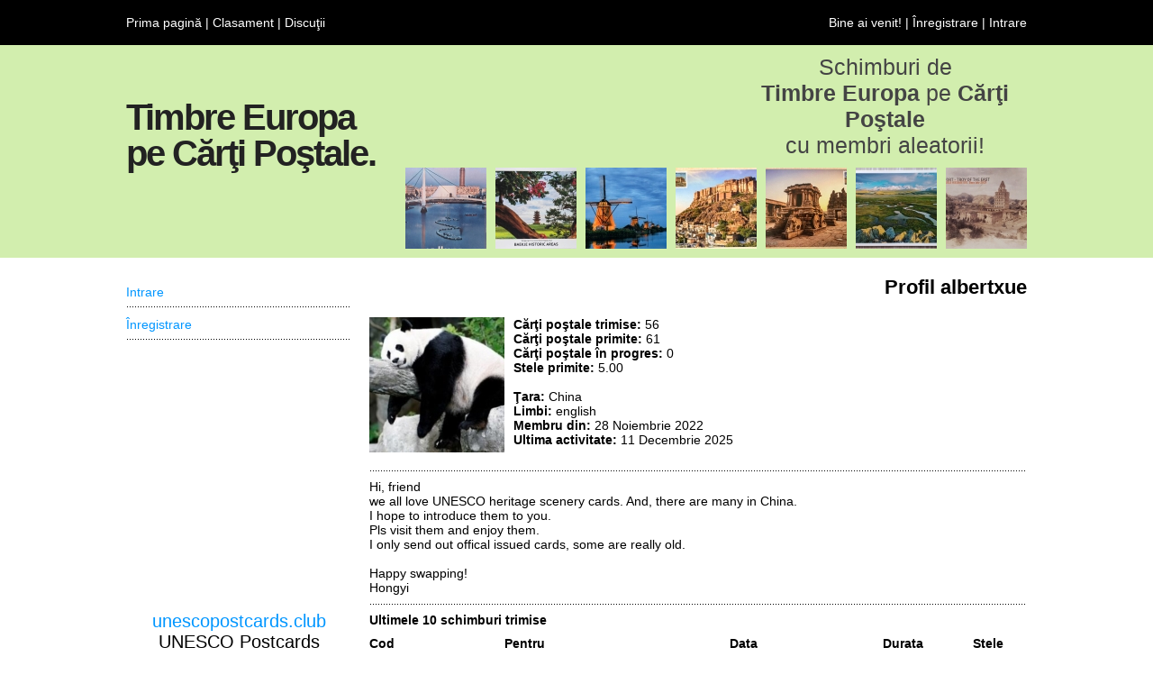

--- FILE ---
content_type: text/html; charset=UTF-8
request_url: https://rom.unescopostcards.club/profil/albertxue
body_size: 4326
content:
<!DOCTYPE html PUBLIC "-//W3C//DTD XHTML 1.0 Transitional//EN" "http://www.w3.org/TR/xhtml1/DTD/xhtml1-transitional.dtd">
<html xmlns="http://www.w3.org/1999/xhtml">

<head>
    <meta http-equiv="Content-Type" content="text/html; charset=utf-8">
    
    <title>Profil - albertxue - China</title>
	
    <meta name="description" content="Hi, friend 
we all love UNESCO heritage scenery cards. And, there are many in China.
I hope to introduce them to you.
Pls visit them and enjoy them.
I only send out offical issued cards, some are really old.

Happy swapping!
Hongyi">
    <meta name="keywords" content="Profil, albertxue, China">
    
    <link rel="stylesheet" href="https://fonts.googleapis.com/icon?family=Material+Icons">
    
    <link rel="icon" type="image/x-icon" href="https://unescopostcards.club/imagini/fluturemic.jpg">
    <link rel="shortcut icon" type="image/x-icon" href="https://unescopostcards.club/imagini/fluturemic.jpg">
	
	<link rel="author" href="humans.txt">
    
    <link rel="stylesheet" type="text/css" href="https://unescopostcards.club/css/general.css">
	
	<script type="text/JavaScript" src="https://unescopostcards.club/javascript/general.js"></script>

    <script src="https://cdn.tiny.cloud/1/no-api-key/tinymce/6/tinymce.min.js" referrerpolicy="origin"></script>
    
    <script async src="https://pagead2.googlesyndication.com/pagead/js/adsbygoogle.js?client=ca-pub-1410783781627645" crossorigin="anonymous"></script>
    
</head>

<body>
    <div class="sectiuni_sus">
        <div class="sectiune_bara_sus1">
	<div class="sectiune">
		<div class="adrese_sus">
			<a href="/">Prima pagină</a> | <a href="/clasament/membri">Clasament</a> | <a href="/discuţii">Discuţii</a> <span style="display: none;"> | <a href="/despre">Despre</a></span>
		</div>
        <div class="adrese_sus_cont">
			Bine ai venit!  | <a href="/cont/înregistrare">Înregistrare</a> | <a href="/cont/">Intrare</a><span style="display: none;"> | <a id="schimbare_limba_curenta" name="schimbare_limba_curenta" href="javascript:schimbare_limba();">ROM</a></span>
		</div>
		<div id="schimbare_limba_lista" name="schimbare_limba_lista" class="schimbare_limba_lista" style="display: none;" onmouseleave="schimbare_limba()">
			<a href="https://unescopostcards.club">English</a><br>Română
		</div>
	</div>
</div>

<div class="sectiune_bara_sus2" style="background-color: #D2EEAE;">
	<div class="sectiune">
		<div class="denumire_site">
		<h1>Timbre Europa pe Cărţi Poştale.</h1>
		</div>
      	<div class="explicatii">
        	<div class="explicatie_site">
            	<h2>Schimburi de<br><b>Timbre Europa</b> pe <b>Cărţi Poştale</b><br>cu membri aleatorii!</h2>
            </div>
            <div class="explicatie_poze" style="display: none;">
				<div style="float: right;"><img src="/imagini/antet/7.jpg" width="90" height="90"></div>
                <div style="float: right; padding-right: 10px;"><img src="/imagini/antet/6.jpg" width="90" height="90"></div>
                <div style="float: right; padding-right: 10px;"><img src="/imagini/antet/5.jpg" width="90" height="90"></div>
                <div style="float: right; padding-right: 10px;"><img src="/imagini/antet/4.jpg" width="90" height="90"></div>
                <div style="float: right; padding-right: 10px;"><img src="/imagini/antet/3.jpg" width="90" height="90"></div>
                <div style="float: right; padding-right: 10px;"><img src="/imagini/antet/2.jpg" width="90" height="90"></div>
				<div style="float: right; padding-right: 10px;"><img src="/imagini/antet/1.jpg" width="90" height="90"></div>
            </div>
            <div class="explicatie_poze">
				<div style="float: right;"><a href="/cărţi_poştale/IN-1113" title="IN-1113"><img src="/imagini/schimburi/90x90/in-1113.jpeg" width="90" height="90"></a></div>
                <div style="float: right; padding-right: 10px;"><a href="/cărţi_poştale/RU-679" title="RU-679"><img src="/imagini/schimburi/90x90/ru-679t.jpeg" width="90" height="90"></a></div>
                <div style="float: right; padding-right: 10px;"><a href="/cărţi_poştale/IN-1100" title="IN-1100"><img src="/imagini/schimburi/90x90/in-1100.jpeg" width="90" height="90"></a></div>
                <div style="float: right; padding-right: 10px;"><a href="/cărţi_poştale/IN-1108" title="IN-1108"><img src="/imagini/schimburi/90x90/in-1108.jpeg" width="90" height="90"></a></div>
                <div style="float: right; padding-right: 10px;"><a href="/cărţi_poştale/NL-249" title="NL-249"><img src="/imagini/schimburi/90x90/nl-249.jpeg" width="90" height="90"></a></div>
                <div style="float: right; padding-right: 10px;"><a href="/cărţi_poştale/KR-471" title="KR-471"><img src="/imagini/schimburi/90x90/kr-471t.jpeg" width="90" height="90"></a></div>
				<div style="float: right; padding-right: 10px;"><a href="/cărţi_poştale/FR-458" title="FR-458"><img src="/imagini/schimburi/90x90/fr-458.jpeg" width="90" height="90"></a></div>
            </div>
   	  	</div>
	</div>
</div>



    </div>
    
    <div class="sectiuni_mijloc">
        <div class="sectiune_pagina">
            <div class="sectiune">
                <div class="pagina_continut">
                <div class="pagina_cont">
    
	<div class="pagina_titlu">Profil albertxue</div>
	
	<div class="linii">
		
		<div class="linie">
			<div style="float: left; width: calc(100% - 300px); padding: 0px; overflow: hidden;">
				<div style="float:left; width: 160px; height: 160px;"><img height="150" height="150" src="https://rom.unescopostcards.club/imagini/profil/150x150/abpkrj00i2cdgaw4z99d.jpeg"></div>
				<b>Cărţi poştale trimise:</b> 56<br>
				<b>Cărţi poştale primite:</b> 61<br>
				<b>Cărţi poştale în progres:</b> 0<br>
				<b>Stele primite:</b> 5.00<br><br>
				<b>Ţara:</b> China<br>
				<b>Limbi:</b> english<br>
				<b>Membru din:</b> 28 Noiembrie 2022<br>
				<b>Ultima activitate:</b> 11 Decembrie 2025<br>
			</div>
			<div style="float: right; width: 300px; padding: 0px; overflow: hidden; text-align: right;">
				<!-- Anunturi profil2 -->
	<ins class="adsbygoogle"
		 style="display:inline-block;width:300px;height:150px"
		 data-ad-client="ca-pub-1410783781627645"
		 data-ad-slot="5044709431"></ins>
	<script>
		 (adsbygoogle = window.adsbygoogle || []).push({});
	</script>
			</div>
		</div>
		<div class="linie_spatiu_puncte" style="padding: 10px 0px 10px 0px;"></div>
		
		<div class="linie">
			Hi, friend <BR>we all love UNESCO heritage scenery cards. And, there are many in China.<BR>I hope to introduce them to you.<BR>Pls visit them and enjoy them.<BR>I only send out offical issued cards, some are really old.<BR><BR>Happy swapping!<BR>Hongyi
		</div>
		
	</div>
	
	<div class="linie_spatiu_puncte" style="padding: 10px 0px 10px 0px;"></div>
	
	<div class="linii">
		<div class="linie" style="width:100%; font-weight: bold; padding-bottom: 10px;">
		Ultimele 10 schimburi trimise
		</div>
        <div class="linie">
			<div class="schimburi_trimise_col1h">Cod</div>
			<div class="schimburi_trimise_col2h">Pentru</div>
			<div class="schimburi_trimise_col3h">Data</div>
			<div class="schimburi_trimise_col4h">Durata</div>
			<div class="schimburi_trimise_col5h">Stele</div>
		</div>
		<div class="linie_spatiu_puncte"></div>
		
    	<div class="linie">
	<div class="schimburi_trimise_col1"><a href="/cărţi_poştale/CN-745">CN-745</a></div>
	<div class="schimburi_trimise_col2"><div style="float: left; width: 60px; height: 50px;"><img height="50" height="50" src="https://rom.unescopostcards.club/imagini/profil/50x50/3mdkqs3axf2yz02sg9nb.jpeg"></div><a href="/profil/Thomas_MD">Thomas_MD</a><br>Germania</div>
	<div class="schimburi_trimise_col3">25 Noiembrie 2024<br>20 Martie 2025</div>
	<div class="schimburi_trimise_col4">115 zile</div>
	<div class="schimburi_trimise_col5">5</div>
</div>
<div class="linie_spatiu_puncte"></div>
<div class="linie">
	<div class="schimburi_trimise_col1"><a href="/cărţi_poştale/CN-676">CN-676</a></div>
	<div class="schimburi_trimise_col2"><a href="/profil/Greatesthits">Greatesthits</a><br>Statele Unite ale Americii</div>
	<div class="schimburi_trimise_col3">10 Octombrie 2024<br>11 Februarie 2025</div>
	<div class="schimburi_trimise_col4">123 zile</div>
	<div class="schimburi_trimise_col5">5</div>
</div>
<div class="linie_spatiu_puncte"></div>
<div class="linie">
	<div class="schimburi_trimise_col1"><a href="/cărţi_poştale/CN-677">CN-677</a></div>
	<div class="schimburi_trimise_col2"><div style="float: left; width: 60px; height: 50px;"><img height="50" height="50" src="https://rom.unescopostcards.club/imagini/profil/50x50/iqvomso0y62mg1qcm4l6.jpeg"></div><a href="/profil/Jambounesco">Jambounesco</a><br>Statele Unite ale Americii</div>
	<div class="schimburi_trimise_col3">10 Octombrie 2024<br>09 Februarie 2025</div>
	<div class="schimburi_trimise_col4">121 zile</div>
	<div class="schimburi_trimise_col5">5</div>
</div>
<div class="linie_spatiu_puncte"></div>
<div class="linie">
	<div class="schimburi_trimise_col1"><a href="/cărţi_poştale/CN-708">CN-708</a></div>
	<div class="schimburi_trimise_col2"><div style="float: left; width: 60px; height: 50px;"><img height="50" height="50" src="https://rom.unescopostcards.club/imagini/profil/50x50/4jkoe0zs5c8aiuil5zpl.jpeg"></div><a href="/profil/Nolleke2023">Nolleke2023</a><br>Ţările de jos</div>
	<div class="schimburi_trimise_col3">06 Noiembrie 2024<br>06 Februarie 2025</div>
	<div class="schimburi_trimise_col4">92 zile</div>
	<div class="schimburi_trimise_col5">5</div>
</div>
<div class="linie_spatiu_puncte"></div>
<div class="linie">
	<div class="schimburi_trimise_col1"><a href="/cărţi_poştale/CN-608">CN-608</a></div>
	<div class="schimburi_trimise_col2"><div>
				<div style="float: left; width: 20px;"><img height="16" height="16" src="/imagini/supporter16x16.png" title="Gaetano este un suporter"></div>
				<div style="float: left;"><a href="/profil/Gaetano">Gaetano</a></div>
			</div><br>Italia</div>
	<div class="schimburi_trimise_col3">29 August 2024<br>15 Ianuarie 2025</div>
	<div class="schimburi_trimise_col4">139 zile</div>
	<div class="schimburi_trimise_col5">5</div>
</div>
<div class="linie_spatiu_puncte"></div>
<div class="linie">
	<div class="schimburi_trimise_col1"><a href="/cărţi_poştale/CN-771">CN-771</a></div>
	<div class="schimburi_trimise_col2"><div style="float: left; width: 60px; height: 50px;"><img height="50" height="50" src="https://rom.unescopostcards.club/imagini/profil/50x50/v6q278y3dcpkq6ocw5g0.jpeg"></div><a href="/profil/Gangurru">Gangurru</a><br>Costa Rica</div>
	<div class="schimburi_trimise_col3">13 Decembrie 2024<br>14 Ianuarie 2025</div>
	<div class="schimburi_trimise_col4">31 zile</div>
	<div class="schimburi_trimise_col5">5</div>
</div>
<div class="linie_spatiu_puncte"></div>
<div class="linie">
	<div class="schimburi_trimise_col1"><a href="/cărţi_poştale/CN-755">CN-755</a></div>
	<div class="schimburi_trimise_col2"><div style="float: left; width: 60px; height: 50px;"><img height="50" height="50" src="https://rom.unescopostcards.club/imagini/profil/50x50/z926gn5c1c7wc813ee87.jpeg"></div><a href="/profil/Sivaarunagiri">Sivaarunagiri</a><br>India</div>
	<div class="schimburi_trimise_col3">02 Decembrie 2024<br>26 Decembrie 2024</div>
	<div class="schimburi_trimise_col4">23 zile</div>
	<div class="schimburi_trimise_col5">5</div>
</div>
<div class="linie_spatiu_puncte"></div>
<div class="linie">
	<div class="schimburi_trimise_col1"><a href="/cărţi_poştale/CN-721">CN-721</a></div>
	<div class="schimburi_trimise_col2"><div style="float: left; width: 60px; height: 50px;"><img height="50" height="50" src="https://rom.unescopostcards.club/imagini/profil/50x50/th5jssyoneumllwi4hb5.jpeg"></div><a href="/profil/lizzyeasy">lizzyeasy</a><br>Belarus</div>
	<div class="schimburi_trimise_col3">15 Noiembrie 2024<br>14 Decembrie 2024</div>
	<div class="schimburi_trimise_col4">29 zile</div>
	<div class="schimburi_trimise_col5">5</div>
</div>
<div class="linie_spatiu_puncte"></div>
<div class="linie">
	<div class="schimburi_trimise_col1"><a href="/cărţi_poştale/CN-613">CN-613</a></div>
	<div class="schimburi_trimise_col2"><div style="float: left; width: 60px; height: 50px;"><img height="50" height="50" src="https://rom.unescopostcards.club/imagini/profil/50x50/try77ahpsw2u03ltr4uq.jpeg"></div><div>
				<div style="float: left; width: 20px;"><img height="16" height="16" src="/imagini/supporter16x16.png" title="fairytale78 este un suporter"></div>
				<div style="float: left;"><a href="/profil/fairytale78">fairytale78</a></div>
			</div><br>Germania</div>
	<div class="schimburi_trimise_col3">29 August 2024<br>08 Decembrie 2024</div>
	<div class="schimburi_trimise_col4">101 zile</div>
	<div class="schimburi_trimise_col5">5</div>
</div>
<div class="linie_spatiu_puncte"></div>
<div class="linie">
	<div class="schimburi_trimise_col1"><a href="/cărţi_poştale/CN-609">CN-609</a></div>
	<div class="schimburi_trimise_col2"><div style="float: left; width: 60px; height: 50px;"><img height="50" height="50" src="https://rom.unescopostcards.club/imagini/profil/50x50/ihib0cz138z5s47e1l6l.jpeg"></div><a href="/profil/AlexSCM212">AlexSCM212</a><br>Germania</div>
	<div class="schimburi_trimise_col3">29 August 2024<br>07 Decembrie 2024</div>
	<div class="schimburi_trimise_col4">100 zile</div>
	<div class="schimburi_trimise_col5">5</div>
</div>
<div class="linie_spatiu_puncte"></div>


		
    </div>
    
    <div class="linii">
		<div class="linie" style="width:100%; font-weight: bold; padding-bottom: 10px; padding-top: 10px;">
		Ultimele 10 schimburi primite
		</div>
        <div class="linie">
			<div class="schimburi_primite_col1h">Cod</div>
			<div class="schimburi_primite_col2h">De la</div>
			<div class="schimburi_primite_col3h">Data</div>
			<div class="schimburi_primite_col4h">Durata</div>
			<div class="schimburi_primite_col5h">Stele</div>
		</div>
		<div class="linie_spatiu_puncte"></div>
		
    	<div class="linie">
	<div class="schimburi_primite_col1"><a href="/cărţi_poştale/DE-1523">DE-1523</a></div>
	<div class="schimburi_primite_col2"><div style="float: left; width: 60px; height: 50px;"><img height="50" height="50" src="https://rom.unescopostcards.club/imagini/profil/50x50/try77ahpsw2u03ltr4uq.jpeg"></div><div>
				<div style="float: left; width: 20px;"><img height="16" height="16" src="/imagini/supporter16x16.png" title="fairytale78 este un suporter"></div>
				<div style="float: left;"><a href="/profil/fairytale78">fairytale78</a></div>
			</div><br>Germania</div>
	<div class="schimburi_primite_col3">27 Decembrie 2024<br>24 Ianuarie 2025</div>
	<div class="schimburi_primite_col4">27 zile</div>
	<div class="schimburi_primite_col5">5</div>
</div>
<div class="linie_spatiu_puncte"></div>
<div class="linie">
	<div class="schimburi_primite_col1"><a href="/cărţi_poştale/IN-594">IN-594</a></div>
	<div class="schimburi_primite_col2"><a href="/profil/maithili23">maithili23</a><br>India</div>
	<div class="schimburi_primite_col3">08 Decembrie 2024<br>24 Ianuarie 2025</div>
	<div class="schimburi_primite_col4">47 zile</div>
	<div class="schimburi_primite_col5">5</div>
</div>
<div class="linie_spatiu_puncte"></div>
<div class="linie">
	<div class="schimburi_primite_col1"><a href="/cărţi_poştale/RU-348">RU-348</a></div>
	<div class="schimburi_primite_col2"><div style="float: left; width: 60px; height: 50px;"><img height="50" height="50" src="https://rom.unescopostcards.club/imagini/profil/50x50/twcxpf8hjpptgznmy1ik.jpeg"></div><a href="/profil/JuliaSaleh">JuliaSaleh</a><br>Rusia</div>
	<div class="schimburi_primite_col3">08 Decembrie 2024<br>24 Ianuarie 2025</div>
	<div class="schimburi_primite_col4">46 zile</div>
	<div class="schimburi_primite_col5">5</div>
</div>
<div class="linie_spatiu_puncte"></div>
<div class="linie">
	<div class="schimburi_primite_col1"><a href="/cărţi_poştale/IL-142">IL-142</a></div>
	<div class="schimburi_primite_col2"><div style="float: left; width: 60px; height: 50px;"><img height="50" height="50" src="https://rom.unescopostcards.club/imagini/profil/50x50/246ecihbnifvuhpll6kp.jpeg"></div><div>
				<div style="float: left; width: 20px;"><img height="16" height="16" src="/imagini/supporter16x16.png" title="leonid este un suporter"></div>
				<div style="float: left;"><a href="/profil/leonid">leonid</a></div>
			</div><br>Israel</div>
	<div class="schimburi_primite_col3">17 Noiembrie 2024<br>24 Ianuarie 2025</div>
	<div class="schimburi_primite_col4">67 zile</div>
	<div class="schimburi_primite_col5">5</div>
</div>
<div class="linie_spatiu_puncte"></div>
<div class="linie">
	<div class="schimburi_primite_col1"><a href="/cărţi_poştale/SK-160">SK-160</a></div>
	<div class="schimburi_primite_col2"><div style="float: left; width: 60px; height: 50px;"><img height="50" height="50" src="https://rom.unescopostcards.club/imagini/profil/50x50/pyrfk285u9e4sxdckusx.jpeg"></div><a href="/profil/Natalka">Natalka</a><br>Slovacia</div>
	<div class="schimburi_primite_col3">09 Decembrie 2024<br>24 Ianuarie 2025</div>
	<div class="schimburi_primite_col4">45 zile</div>
	<div class="schimburi_primite_col5">5</div>
</div>
<div class="linie_spatiu_puncte"></div>
<div class="linie">
	<div class="schimburi_primite_col1"><a href="/cărţi_poştale/CR-48">CR-48</a></div>
	<div class="schimburi_primite_col2"><div style="float: left; width: 60px; height: 50px;"><img height="50" height="50" src="https://rom.unescopostcards.club/imagini/profil/50x50/v6q278y3dcpkq6ocw5g0.jpeg"></div><a href="/profil/Gangurru">Gangurru</a><br>Costa Rica</div>
	<div class="schimburi_primite_col3">19 Decembrie 2024<br>24 Ianuarie 2025</div>
	<div class="schimburi_primite_col4">36 zile</div>
	<div class="schimburi_primite_col5">5</div>
</div>
<div class="linie_spatiu_puncte"></div>
<div class="linie">
	<div class="schimburi_primite_col1"><a href="/cărţi_poştale/IT-437">IT-437</a></div>
	<div class="schimburi_primite_col2"><div style="float: left; width: 60px; height: 50px;"><img height="50" height="50" src="https://rom.unescopostcards.club/imagini/profil/50x50/lp61f8ddo67h6ae64pjh.jpeg"></div><div>
				<div style="float: left; width: 20px;"><img height="16" height="16" src="/imagini/supporter16x16.png" title="palllall este un suporter"></div>
				<div style="float: left;"><a href="/profil/palllall">palllall</a></div>
			</div><br>Italia</div>
	<div class="schimburi_primite_col3">24 August 2024<br>07 Ianuarie 2025</div>
	<div class="schimburi_primite_col4">136 zile</div>
	<div class="schimburi_primite_col5">5</div>
</div>
<div class="linie_spatiu_puncte"></div>
<div class="linie">
	<div class="schimburi_primite_col1"><a href="/cărţi_poştale/IN-457">IN-457</a></div>
	<div class="schimburi_primite_col2"><div style="float: left; width: 60px; height: 50px;"><img height="50" height="50" src="https://rom.unescopostcards.club/imagini/profil/50x50/8jm6byupcqbr66nvq6vt.jpeg"></div><a href="/profil/naveensamruddhi">naveensamruddhi</a><br>India</div>
	<div class="schimburi_primite_col3">22 Iulie 2024<br>06 Ianuarie 2025</div>
	<div class="schimburi_primite_col4">168 zile</div>
	<div class="schimburi_primite_col5">5</div>
</div>
<div class="linie_spatiu_puncte"></div>
<div class="linie">
	<div class="schimburi_primite_col1"><a href="/cărţi_poştale/US-482">US-482</a></div>
	<div class="schimburi_primite_col2"><div style="float: left; width: 60px; height: 50px;"><img height="50" height="50" src="https://rom.unescopostcards.club/imagini/profil/50x50/fuigr1t2nm1iwb7g9rv4.jpeg"></div><div>
				<div style="float: left; width: 20px;"><img height="16" height="16" src="/imagini/supporter16x16.png" title="raina413 este un suporter"></div>
				<div style="float: left;"><a href="/profil/raina413">raina413</a></div>
			</div><br>Statele Unite ale Americii</div>
	<div class="schimburi_primite_col3">03 Octombrie 2024<br>28 Decembrie 2024</div>
	<div class="schimburi_primite_col4">86 zile</div>
	<div class="schimburi_primite_col5">5</div>
</div>
<div class="linie_spatiu_puncte"></div>
<div class="linie">
	<div class="schimburi_primite_col1"><a href="/cărţi_poştale/DZ-92">DZ-92</a></div>
	<div class="schimburi_primite_col2"><div style="float: left; width: 60px; height: 50px;"><img height="50" height="50" src="https://rom.unescopostcards.club/imagini/profil/50x50/38kvvxq2k408pkhxrmn0.jpeg"></div><a href="/profil/Alalami71">Alalami71</a><br>Algeria</div>
	<div class="schimburi_primite_col3">20 Noiembrie 2024<br>28 Decembrie 2024</div>
	<div class="schimburi_primite_col4">37 zile</div>
	<div class="schimburi_primite_col5">5</div>
</div>
<div class="linie_spatiu_puncte"></div>

    </div>
	
</div>

                </div>
                <div class="pagina_coloana_stanga">
                <div class="coloana_stanga2">
	
	
	
	
    
    
    
    
    

    <ul>
	<li><a href="/cont/">Intrare</a></li>
	<li><a href="/cont/înregistrare/">Înregistrare</a></li>
</ul>


			<div style="float: left; text-align: center; padding-top: 25px;">
			<!-- Anunturi meniu -->
	<ins class="adsbygoogle"
		 style="display:inline-block;width:250px;height:250px"
		 data-ad-client="ca-pub-1410783781627645"
		 data-ad-slot="4893616914"></ins>
	<script>
		 (adsbygoogle = window.adsbygoogle || []).push({});
	</script>
			</div>
	
    
    
			<div style="float: left; width: 100%; text-align: center; padding-top: 25px; font-size: 20px; color: black;">
			<a href="https://unescopostcards.club">unescopostcards.club</a><br>
			UNESCO Postcards
			</div>
			<div class="coloana_stanga_titlu"></div>
    
</div>

                </div>
            </div>
        </div>
    </div>
    
    <div class="sectiuni_jos">
        <div class="sectiune_bara_jos">
	<div class="sectiune">
		<div class="drepturi" style="display:none;">
			&copy; copyright
		</div>
		<div class="parteneri">
			<div style="float: left; width: 100%; text-align: center;"><a href="https://100stamps.club">100stamps.club</a> | <a href="https://50stamps.club">50stamps.club</a> | <a href="https://25stamps.club">25stamps.club</a> | <a href="https://mintstamps.club">mintstamps.club</a></div>
			<div style="float: left; width: 100%; text-align: center;"><a href="https://firstdaycovers.club">firstdaycovers.club</a> | <a href="https://souvenirsheets.club">souvenirsheets.club</a> | <a href="https://europapostcards.club">europapostcards.club</a></div>
			<div style="float: left; width: 100%; text-align: center;"><a href="https://papermoney.club">papermoney.club</a> | <a href="https://metalmoney.club">metalmoney.club</a> | <a href="https://swapcards.club">swapcards.club</a> | <a href="https://swapstickers.club">swapstickers.club</a></div>
			<div style="float: left; width: 100%; text-align: center;"><a href="https://youvegotmail.club">youvegotmail.club</a> | <a href="https://geopostcards.club">geopostcards.club</a> | <a href="https://unescopostcards.club">unescopostcards.club</a></div>
		</div>
		<div class="adrese_jos">
			<a href="/despre">Despre</a> | <a href="/întrebări_frecvente">Întrebări frecvente</a> | <a href="/condiţii_de_utilizare">Condiţii de utilizare</a> | <a href="/politica_de_confidenţialitate">Politica de confidenţialitate</a> | <a href="/martori">Martori</a> | <a href="https://www.facebook.com/unescopostcards.club" target="_blank">Facebook</a>  | <a href="/contact">Contact</a>
		</div>
	</div>
</div>

<!-- Start of StatCounter Code for Default Guide -->
<script type="text/javascript">
var sc_project=12794385; 
var sc_invisible=1; 
var sc_security="4ee8510f"; 
var scJsHost = (("https:" == document.location.protocol) ?
"https://secure." : "http://www.");
document.write("<sc"+"ript type='text/javascript' src='" +
scJsHost+
"statcounter.com/counter/counter.js'></"+"script>");
</script>
<noscript><div class="statcounter"><a title="Web Analytics
Made Easy - StatCounter" href="http://statcounter.com/"
target="_blank"><img class="statcounter"
src="//c.statcounter.com/12794385/0/4ee8510f/1/" alt="Web
Analytics Made Easy - StatCounter"></a></div></noscript>
<!-- End of StatCounter Code for Default Guide -->

    </div>
</body>

</html>


--- FILE ---
content_type: text/html; charset=utf-8
request_url: https://www.google.com/recaptcha/api2/aframe
body_size: 270
content:
<!DOCTYPE HTML><html><head><meta http-equiv="content-type" content="text/html; charset=UTF-8"></head><body><script nonce="BROhMVtW-DVxhZFZ6Vd2hQ">/** Anti-fraud and anti-abuse applications only. See google.com/recaptcha */ try{var clients={'sodar':'https://pagead2.googlesyndication.com/pagead/sodar?'};window.addEventListener("message",function(a){try{if(a.source===window.parent){var b=JSON.parse(a.data);var c=clients[b['id']];if(c){var d=document.createElement('img');d.src=c+b['params']+'&rc='+(localStorage.getItem("rc::a")?sessionStorage.getItem("rc::b"):"");window.document.body.appendChild(d);sessionStorage.setItem("rc::e",parseInt(sessionStorage.getItem("rc::e")||0)+1);localStorage.setItem("rc::h",'1768384474568');}}}catch(b){}});window.parent.postMessage("_grecaptcha_ready", "*");}catch(b){}</script></body></html>

--- FILE ---
content_type: text/css
request_url: https://unescopostcards.club/css/general.css
body_size: 2998
content:
@charset "utf-8";

html  {
	margin: 0px;
	padding: 0px;
}

body {
  	margin: 0px;
  	padding: 0px;
	background-color: #ffffff;
	font-family: verdana,sans-serif,arial;
  	font-size: 14px;
  	color: #333333;
}

div {
	margin: 0px;
	padding: 0px;
}

p {
	margin-top: 0px;
}

a:link {
	font-weight: none;
	text-decoration: none;
	color: #0096ff;
}
a:visited {
	font-weight: none;
	text-decoration: none;
	color: #0096ff;
}
a:hover, a:active {
	text-decoration: underline;
	color: #0096ff;
}

acronym {
	border-bottom: none;
}

img {
	border: 0px;
	padding: 0px;
}

/*//////////////////////////////////////////////////////*/

.sectiune {
  	width: 1000px;
  	margin: 0px auto;
	text-align: left;
}

/*//////////////////////////////////////////////////////*/

.sectiuni_sus {
	width: 100%;
	float: left;
	padding: 0px;
}

.sectiuni_mijloc {
	width: 100%;
	float: left;
	padding: 20px 0px 0px 0px;
}

.sectiuni_jos {
	width: 100%;
	float: left;
	padding: 20px 0px 0px 0px;
}

/*//////////////////////////////////////////////////////*/

.sectiune_bara_sus1 {
	width: 100%;
	min-width: 1020px;
	float: left;
	background-color: #000000;
	height: 50px;
	text-align: center;
}

.adrese_sus {
	width: 670px;
	float: left;
	height: 30px;
	padding-top: 17px;
	text-align: left;
	font-size: 14px;
	color: #ffffff;
}

.adrese_sus a {
	text-decoration: none;
	color: #ffffff;
}

.adrese_sus a:hover {
	text-decoration: underline;
}

.adrese_sus_cont {
	width: 330px;
	float: right;
	height: 30px;
	padding-top: 17px;
	text-align: right;
	font-size: 14px;
	color: #ffffff;
}

.adrese_sus_cont a {
	text-decoration: none;
	color: #ffffff;
}

.adrese_sus_cont a:hover {
	text-decoration: underline;
}

.schimbare_limba_lista {
	position: absolute;
	top: 100px;
	left: 100px;
	z-index: 999;
	width: 60px;
	height: 36px;
	padding: 10px;
	border: 1px solid #cccccc;
	background-color: #ffffff;
	/*overflow-y: scroll;*/
}

/*//////////////////////////////////////////////////////*/

.sectiune_bara_sus2 {
	width: 100%;
	min-width: 1020px;
	float: left;
	background-color: #D2EEAE;
	text-align: center;
}

.denumire_site {
	width: 300px;
	text-align: left;
	margin: 0px;
	padding: 60px 0px 0px 0px;
	float: left;
}

.denumire_site h1 {
	font-family: helvetica, arial sans-serif;
	font-size: 40px;
	font-weight: bold;
	color: #222;
	letter-spacing: -2px;
	line-height: 1.0em;
	margin: 0px;
	padding: 0px 0px 0px 0px;
	text-align: left;
}

.explicatii {
	width: 700px;
	text-align: right;
	margin: 0px;
	padding: 0px;
	float: right;
}

.explicatie_site {
	width: 315px;
	text-align: center;
	margin: 0px;
	padding: 10px 0px 0px 0px;
	float: right;
}
.explicatie_site h2 {
	margin: 0px;
	font-family: georgia, helvetica, arial, sans-serif;
	font-size: 25px;
	font-weight: normal;
	color: #444;
}

.explicatie_poze {
	width: 700px;
	text-align: right;
	margin: 0px;
	padding: 10px 0px 10px 0px;
	float: right;
}

/*//////////////////////////////////////////////////////*/

.sectiune_bara_anunturi {
	width: 100%;
	min-width: 1020px;
	float: left;
	background-color: #D2EEAE;
	text-align: center;
}

.anunturi_mesaj {
	width: 900px;
	text-align: left;
	margin: 0px;
	padding: 12px 0px 12px 0px;
	float: left;
}

.anunturi_mesaj a {
	color: #000;
}

.anunturi_actiune {
	width: 40px;
	text-align: right;
	font-weight: bold;
	font-size: 17px;
	line-height: 1.3em;
	margin: 0px;
	padding: 8px 0px 8px 0px;
	float: right;
}

/*//////////////////////////////////////////////////////*/

.sectiune_pagina {
	width: 100%;
	min-width: 1020px;
	background-color: #ffffff;
	text-align: center;
}

.sectiune_pagina h1 {
	margin: 0px;
	font-family: georgia, helvetica, arial, sans-serif;
	font-size: 30px;
	font-weight: normal;
	color: #444444;
	padding: 10px 0px 10px 0px;
}

.sectiune_pagina h2 {
	margin: 0px;
	font-weight: bold;
  	font-family: Helvetica, sans-serif;
	color: #336B99;
	padding: 10px 0px 10px 0px;
}

.sectiune_pagina p {
  	font-family: georgia;
	font-size: 17px;
	line-height: 1.3em;
	margin: 0px;
}

/*//////////////////////////////////////////////////////////////////////////////////////////////////////////////*/

.pagina_coloana_stanga {
	float: left;
	width: 250px;
	padding: 0px;
	margin: 0px;
	background-color: #ffffff;
}

.coloana_stanga2 {
	float: left;
	width: 250px;
	padding: 0px;
	margin: 0px;
}
.coloana_stanga_titlu {
	float: left;
	width: 250px;
	color: #777;
	font-weight: bold;
	padding: 30px 0px 5px 0px;
	margin: 0px;
	background: url(imagini/puncte.jpg) repeat-x bottom right #ffffff;
}
.coloana_stanga_titlu_primul {
	float: left;
	width: 250px;
	color: #777;
	font-weight: bold;
	padding: 0px 0px 5px 0px;
	margin: 0px;
	background: url(imagini/puncte.jpg) repeat-x bottom right #ffffff;
}
.coloana_stanga2 ul {
	list-style: none;
	padding: 0px;
	margin: 0px;
}
.coloana_stanga2 li {
	list-style: none;
	float: left;
	width: 250px;
	padding: 10px 0px 10px 0px;
	margin: 0px;
	background: url(imagini/puncte.jpg) repeat-x bottom right #ffffff;
}

/*///////////////////////////////////////////////////////*/

.pagina_continut {
	float: right;
	width: 730px;
	padding: 0px;
	margin: 0px;
	background-color: #ffffff;
}

.pagina_cont {
	padding: 0px;
	margin: 0px;
}

.pagina_administrare {
	padding: 0px;
	margin: 0px;
}

.pagina_general {
	padding: 0px;
	margin: 0px;
}

/*///////////////////////////////////////////////////////*/

.pagina_titlu { 
	clear: both;
	width: 730px;
	padding: 0px 0px 20px 0px;
	margin: 0px;
	color: #000000;
	font: 22px  Arial, Helvetica, sans-serif;
	font-weight: bold;
	text-align: right;
}

.adrese_subpagini {
	text-align: right;
	padding: 0px 0px 20px 0px;
}

.pagina_spatiu {
	width: 730px;
	float: left;
	padding: 0px 0px 20px 0px;
}

/*///////////////////////////////////////////////////////*/

.sectiune_bara_jos {
	width: 100%;
	min-width: 1020px;
	background-color: #000000;
	height: 100px;
	text-align: left;
	color: #ffffff;
}

.drepturi {
	width: 100px;
	text-align: left;
	margin: 0px;
	padding: 20px 0px 0px 0px;
	float: left;
}

.parteneri {
	width: 700px;
	float: left;
	padding: 16px 0px 0px 0px;
	text-align: center;
	font-size: 14px;
	color: #ffffff;
}

.adrese_jos {
	width: 300px;
	float: left;
	padding: 25px 0px 0px 0px;
	text-align: right;
	font-size: 14px;
	color: #ffffff;
}

.adrese_jos a {
	text-decoration: none;
	color: #ffffff;
}

.adrese_jos a:hover {
	text-decoration: underline;
}

/*///////////////////////////////////////////////////////*/

.linii {
	width: 730px;
	float: left;
	color: #000000;
	padding: 0px;
}
.linii_titlu {
	width: 730px;
	float: left;
	padding: 0px 0px 20px 0px;
	font-weight: bold;
	color: #000000;
	font-size: 14px;
}
.linii_adrese_pagini {
	width: 730px;
	float: left;
	padding: 10px 0px 0px 0px;
	text-align: center;
	color: #000000;
}

.linie {
	width: 730px;
	float: left;
	padding: 0px 0px 0px 0px;
	color: #000000;
}

.linie_selectie:hover {
	background-color: #dddddd;
}

.linie_spatiu {
	width: 730px;
	float: left;
	padding: 5px 0px 5px 0px;
	color: #000000;
}
.linie_spatiu_puncte {
	width: 730px;
	float: left;
	padding: 5px 0px 5px 0px;
	color: #000000;
	background: url(imagini/puncte.jpg) repeat-x center right #ffffff;
}

.linie_coloana1 {
	float: left;
	width: 600px;
	padding: 0px;
}
.linie_coloana2 {
	float: right;
	width: 120px;
	padding: 0px;
	text-align: right;
}

/*//////////////////////////////////////////////////////////////////////////////////////////////////////////////*/

.formular {
	width: 730px;
	color: #000000;
	padding: 0px;
	float: left;
}

.formular_coloana1 {
	width: 350px;
	text-align: left;
	padding: 0px;
	float: left;
}
.formular_coloana2 {
	width: 350px;
	text-align: left;
	padding: 0px;
	float: right;
}

.formular_titlu {
	width: 100%;
	padding: 0px 0px 20px 0px;
	color: #000000;
	font-weight: bold;
	text-align: left;
}

.formular_mesaj {
	width: 100%;
	padding: 0px;
}
.formular_mesaj_eroare {
	color: #ff0000;
	padding: 0px 0px 10px 0px;
}
.formular_mesaj_confirmare {
	color: #009900;
	padding: 0px 0px 10px 0px;
}

.formular_nume {
	width: 100%;
	color: #777;
	font-weight: bold;
	padding: 0px 0px 10px 0px;
	float: left;
}

.formular_element {
	width: 100%;
	color: #000000;
	padding: 0px 0px 10px 0px;
	float: left;
}

.formular_linie_separare_puncte {
	width: 100%;
	float: left;
	padding: 0px 0px 10px 0px;
	color: #000000;
	background: url(imagini/puncte.jpg) repeat-x top right #ffffff;
}

.formular_camp_text {
	height: 25px;
	text-align: left;
	padding: 0px;
	font-family: verdana,sans-serif,arial;
	font-size: 14px;
}
.formular_buton {
	height: 30px;
	text-align: left;
	padding: 0px 15px 2px 15px;
	font-family: verdana,sans-serif,arial;
	font-size: 14px;
	text-align: center;
}
.formular_zona_text {
	width: 100%;
	text-align: left;
	padding: 0px;
	font-family: verdana,sans-serif,arial;
	font-size: 14px;
}
.formular_camp_optiuni {
	height: 30px;
	text-align: left;
	padding: 0px;
	font-family: verdana,sans-serif,arial;
	font-size: 14px;
}

.pagina_cont .formular_camp_text {
	width: 300px;
}

/*///////////////////////////////////////////////////////*/

.sageata_stanga {
	width: 20px;
	height: 20px;
	cursor: pointer;
	background: url(imagini/sageata_stanga.png) no-repeat center;
}
.sageata_stanga:hover {
	background-color: #cccccc;
}

.sageata_jos {
	width: 20px;
	height: 20px;
	cursor: pointer;
	background: url(imagini/sageata_jos.png) no-repeat center;
}
.sageata_jos:hover {
	background-color: #cccccc;
}

/*///////////////////////////////////////////////////////*/

.clasament_tari_col1h {
	float: left;
	width: 90px;
	padding: 0px;
	overflow: hidden;
	font-weight: bold;
}
.clasament_tari_col1 {
	float: left;
	width: 90px;
	padding: 0px;
	overflow: hidden;
}
.clasament_tari_col2h {
	float: left;
	width: 300px;
	padding: 0px;
	overflow: hidden;
	font-weight: bold;
}
.clasament_tari_col2 {
	float: left;
	width: 300px;
	padding: 0px;
	overflow: hidden;
}
.clasament_tari_col3h {
	float: left;
	width: 110px;
	padding: 0px;
	overflow: hidden;
	font-weight: bold;
}
.clasament_tari_col3 {
	float: left;
	width: 110px;
	padding: 0px;
	overflow: hidden;
}
.clasament_tari_col4h {
	float: left;
	width: 110px;
	padding: 0px;
	overflow: hidden;
	font-weight: bold;
}
.clasament_tari_col4 {
	float: left;
	width: 110px;
	padding: 0px;
	overflow: hidden;
}
.clasament_tari_col5h {
	float: left;
	width: 110px;
	padding: 0px;
	overflow: hidden;
	font-weight: bold;
}
.clasament_tari_col5 {
	float: left;
	width: 110px;
	padding: 0px;
	overflow: hidden;
}

/*///////////////////////////////////////////////////////*/

.clasament_membri_col1h {
	float: left;
	width: 90px;
	padding: 0px;
	overflow: hidden;
	font-weight: bold;
}
.clasament_membri_col1 {
	float: left;
	width: 90px;
	padding: 0px;
	overflow: hidden;
}
.clasament_membri_col2h {
	float: left;
	width: 300px;
	padding: 0px;
	overflow: hidden;
	font-weight: bold;
}
.clasament_membri_col2 {
	float: left;
	width: 300px;
	padding: 0px;
	overflow: hidden;
}
.clasament_membri_col3h {
	float: left;
	width: 110px;
	padding: 0px;
	overflow: hidden;
	font-weight: bold;
}
.clasament_membri_col3 {
	float: left;
	width: 110px;
	padding: 0px;
	overflow: hidden;
}
.clasament_membri_col4h {
	float: left;
	width: 110px;
	padding: 0px;
	overflow: hidden;
	font-weight: bold;
}
.clasament_membri_col4 {
	float: left;
	width: 110px;
	padding: 0px;
	overflow: hidden;
}
.clasament_membri_col5h {
	float: left;
	width: 110px;
	padding: 0px;
	overflow: hidden;
	font-weight: bold;
}
.clasament_membri_col5 {
	float: left;
	width: 110px;
	padding: 0px;
	overflow: hidden;
}

/*///////////////////////////////////////////////////////*/

.clasament_membri2_col1h {
	float: left;
	width: 90px;
	padding: 0px;
	overflow: hidden;
	font-weight: bold;
}
.clasament_membri2_col1 {
	float: left;
	width: 90px;
	padding: 0px;
	overflow: hidden;
}
.clasament_membri2_col2h {
	float: left;
	width: 410px;
	padding: 0px;
	overflow: hidden;
	font-weight: bold;
}
.clasament_membri2_col2 {
	float: left;
	width: 410px;
	padding: 0px;
	overflow: hidden;
}
.clasament_membri2_col3h {
	float: left;
	width: 110px;
	padding: 0px;
	overflow: hidden;
	font-weight: bold;
}
.clasament_membri2_col3 {
	float: left;
	width: 110px;
	padding: 0px;
	overflow: hidden;
}
.clasament_membri2_col4h {
	float: left;
	width: 110px;
	padding: 0px;
	overflow: hidden;
	font-weight: bold;
}
.clasament_membri2_col4 {
	float: left;
	width: 110px;
	padding: 0px;
	overflow: hidden;
}

/*///////////////////////////////////////////////////////*/

.schimburi_primite_col1h {
	float: left;
	width: 150px;
	padding: 0px;
	overflow: hidden;
	font-weight: bold;
}
.schimburi_primite_col1 {
	float: left;
	width: 150px;
	padding: 0px;
	overflow: hidden;
}
.schimburi_primite_col2h {
	float: left;
	width: 250px;
	padding: 0px;
	overflow: hidden;
	font-weight: bold;
}
.schimburi_primite_col2 {
	float: left;
	width: 250px;
	padding: 0px;
	overflow: hidden;
}
.schimburi_primite_col3h {
	float: left;
	width: 170px;
	padding: 0px;
	overflow: hidden;
	font-weight: bold;
}
.schimburi_primite_col3 {
	float: left;
	width: 170px;
	padding: 0px;
	overflow: hidden;
}
.schimburi_primite_col4h {
	float: left;
	width: 100px;
	padding: 0px;
	overflow: hidden;
	font-weight: bold;
}
.schimburi_primite_col4 {
	float: left;
	width: 100px;
	padding: 0px;
	overflow: hidden;
}
.schimburi_primite_col5h {
	float: left;
	width: 50px;
	padding: 0px;
	overflow: hidden;
	font-weight: bold;
}
.schimburi_primite_col5 {
	float: left;
	width: 50px;
	padding: 0px;
	overflow: hidden;
}

.schimburi_derulare_col1h {
	float: left;
	width: 150px;
	padding: 0px;
	overflow: hidden;
	font-weight: bold;
}
.schimburi_derulare_col1 {
	float: left;
	width: 150px;
	padding: 0px;
	overflow: hidden;
}
.schimburi_derulare_col2h {
	float: left;
	width: 250px;
	padding: 0px;
	overflow: hidden;
	font-weight: bold;
}
.schimburi_derulare_col2 {
	float: left;
	width: 250px;
	padding: 0px;
	overflow: hidden;
}
.schimburi_derulare_col3h {
	float: left;
	width: 170px;
	padding: 0px;
	overflow: hidden;
	font-weight: bold;
}
.schimburi_derulare_col3 {
	float: left;
	width: 170px;
	padding: 0px;
	overflow: hidden;
}
.schimburi_derulare_col4h {
	float: left;
	width: 100px;
	padding: 0px;
	overflow: hidden;
	font-weight: bold;
}
.schimburi_derulare_col4 {
	float: left;
	width: 100px;
	padding: 0px;
	overflow: hidden;
}
.schimburi_derulare_col5h {
	float: left;
	width: 50px;
	padding: 0px;
	overflow: hidden;
	font-weight: bold;
}
.schimburi_derulare_col5 {
	float: left;
	width: 50px;
	padding: 0px;
	overflow: hidden;
}

.schimburi_trimise_col1h {
	float: left;
	width: 150px;
	padding: 0px;
	overflow: hidden;
	font-weight: bold;
}
.schimburi_trimise_col1 {
	float: left;
	width: 150px;
	padding: 0px;
	overflow: hidden;
}
.schimburi_trimise_col2h {
	float: left;
	width: 250px;
	padding: 0px;
	overflow: hidden;
	font-weight: bold;
}
.schimburi_trimise_col2 {
	float: left;
	width: 250px;
	padding: 0px;
	overflow: hidden;
}
.schimburi_trimise_col3h {
	float: left;
	width: 170px;
	padding: 0px;
	overflow: hidden;
	font-weight: bold;
}
.schimburi_trimise_col3 {
	float: left;
	width: 170px;
	padding: 0px;
	overflow: hidden;
}
.schimburi_trimise_col4h {
	float: left;
	width: 100px;
	padding: 0px;
	overflow: hidden;
	font-weight: bold;
}
.schimburi_trimise_col4 {
	float: left;
	width: 100px;
	padding: 0px;
	overflow: hidden;
}
.schimburi_trimise_col5h {
	float: left;
	width: 50px;
	padding: 0px;
	overflow: hidden;
	font-weight: bold;
}
.schimburi_trimise_col5 {
	float: left;
	width: 50px;
	padding: 0px;
	overflow: hidden;
}

/*///////////////////////////////////////////////////////*/

.schimburi_primite2_col1h {
	float: left;
	width: 150px;
	padding: 0px;
	overflow: hidden;
	font-weight: bold;
}
.schimburi_primite2_col1 {
	float: left;
	width: 150px;
	padding: 0px;
	overflow: hidden;
}
.schimburi_primite2_col2h {
	float: left;
	width: 250px;
	padding: 0px;
	overflow: hidden;
	font-weight: bold;
}
.schimburi_primite2_col2 {
	float: left;
	width: 250px;
	padding: 0px;
	overflow: hidden;
}
.schimburi_primite2_col3h {
	float: left;
	width: 220px;
	padding: 0px;
	overflow: hidden;
	font-weight: bold;
}
.schimburi_primite2_col3 {
	float: left;
	width: 220px;
	padding: 0px;
	overflow: hidden;
}
.schimburi_primite2_col4h {
	float: left;
	width: 100px;
	padding: 0px;
	overflow: hidden;
	font-weight: bold;
}
.schimburi_primite2_col4 {
	float: left;
	width: 100px;
	padding: 0px;
	overflow: hidden;
}

.schimburi_derulare2_col1h {
	float: left;
	width: 150px;
	padding: 0px;
	overflow: hidden;
	font-weight: bold;
}
.schimburi_derulare2_col1 {
	float: left;
	width: 150px;
	padding: 0px;
	overflow: hidden;
}
.schimburi_derulare2_col2h {
	float: left;
	width: 250px;
	padding: 0px;
	overflow: hidden;
	font-weight: bold;
}
.schimburi_derulare2_col2 {
	float: left;
	width: 250px;
	padding: 0px;
	overflow: hidden;
}
.schimburi_derulare2_col3h {
	float: left;
	width: 220px;
	padding: 0px;
	overflow: hidden;
	font-weight: bold;
}
.schimburi_derulare2_col3 {
	float: left;
	width: 220px;
	padding: 0px;
	overflow: hidden;
}
.schimburi_derulare2_col4h {
	float: left;
	width: 100px;
	padding: 0px;
	overflow: hidden;
	font-weight: bold;
}
.schimburi_derulare2_col4 {
	float: left;
	width: 100px;
	padding: 0px;
	overflow: hidden;
}

.schimburi_trimise2_col1h {
	float: left;
	width: 150px;
	padding: 0px;
	overflow: hidden;
	font-weight: bold;
}
.schimburi_trimise2_col1 {
	float: left;
	width: 150px;
	padding: 0px;
	overflow: hidden;
}
.schimburi_trimise2_col2h {
	float: left;
	width: 250px;
	padding: 0px;
	overflow: hidden;
	font-weight: bold;
}
.schimburi_trimise2_col2 {
	float: left;
	width: 250px;
	padding: 0px;
	overflow: hidden;
}
.schimburi_trimise2_col3h {
	float: left;
	width: 220px;
	padding: 0px;
	overflow: hidden;
	font-weight: bold;
}
.schimburi_trimise2_col3 {
	float: left;
	width: 220px;
	padding: 0px;
	overflow: hidden;
}
.schimburi_trimise2_col4h {
	float: left;
	width: 100px;
	padding: 0px;
	overflow: hidden;
	font-weight: bold;
}
.schimburi_trimise2_col4 {
	float: left;
	width: 100px;
	padding: 0px;
	overflow: hidden;
}

.schimburi_expirate_col1h {
	float: left;
	width: 150px;
	padding: 0px;
	overflow: hidden;
	font-weight: bold;
}
.schimburi_expirate_col1 {
	float: left;
	width: 150px;
	padding: 0px;
	overflow: hidden;
}
.schimburi_expirate_col2h {
	float: left;
	width: 250px;
	padding: 0px;
	overflow: hidden;
	font-weight: bold;
}
.schimburi_expirate_col2 {
	float: left;
	width: 250px;
	padding: 0px;
	overflow: hidden;
}
.schimburi_expirate_col3h {
	float: left;
	width: 160px;
	padding: 0px;
	overflow: hidden;
	font-weight: bold;
}
.schimburi_expirate_col3 {
	float: left;
	width: 160px;
	padding: 0px;
	overflow: hidden;
}
.schimburi_expirate_col4h {
	float: left;
	width: 160px;
	padding: 0px;
	overflow: hidden;
	font-weight: bold;
}
.schimburi_expirate_col4 {
	float: left;
	width: 160px;
	padding: 0px;
	overflow: hidden;
}

.schimburi_actiuni_col1h {
	float: left;
	width: 100px;
	padding: 0px;
	overflow: hidden;
	font-weight: bold;
}
.schimburi_actiuni_col1 {
	float: left;
	width: 100px;
	padding: 0px;
	overflow: hidden;
}
.schimburi_actiuni_col2h {
	float: left;
	width: 240px;
	padding: 0px;
	overflow: hidden;
	font-weight: bold;
}
.schimburi_actiuni_col2 {
	float: left;
	width: 240px;
	padding: 0px;
	overflow: hidden;
}
.schimburi_actiuni_col3h {
	float: left;
	width: 150px;
	padding: 0px;
	overflow: hidden;
	font-weight: bold;
}
.schimburi_actiuni_col3 {
	float: left;
	width: 150px;
	padding: 0px;
	overflow: hidden;
}
.schimburi_actiuni_col4h {
	float: left;
	width: 120px;
	padding: 0px;
	overflow: hidden;
	font-weight: bold;
}
.schimburi_actiuni_col4 {
	float: left;
	width: 120px;
	padding: 0px;
	overflow: hidden;
}
.schimburi_actiuni_col5h {
	float: left;
	width: 120px;
	padding: 0px;
	overflow: hidden;
	font-weight: bold;
	text-align: right;
}
.schimburi_actiuni_col5 {
	float: left;
	width: 120px;
	padding: 0px;
	overflow: hidden;
	text-align: right;
}

/*///////////////////////////////////////////////////////*/

.info_bilete_col1h {
	float: left;
	width: 50px;
	padding: 0px;
	overflow: hidden;
	font-weight: bold;
}
.info_bilete_col1 {
	float: left;
	width: 50px;
	padding: 0px;
	overflow: hidden;
}
.info_bilete_col2h {
	float: left;
	width: 270px;
	padding: 0px;
	overflow: hidden;
	font-weight: bold;
}
.info_bilete_col2 {
	float: left;
	width: 270px;
	padding: 0px;
	overflow: hidden;
}
.info_bilete_col3h {
	float: left;
	width: 100px;
	padding: 0px;
	overflow: hidden;
	font-weight: bold;
}
.info_bilete_col3 {
	float: left;
	width: 100px;
	padding: 0px;
	overflow: hidden;
}
.info_bilete_col4h {
	float: left;
	width: 100px;
	padding: 0px;
	overflow: hidden;
	font-weight: bold;
}
.info_bilete_col4 {
	float: left;
	width: 100px;
	padding: 0px;
	overflow: hidden;
}
.info_bilete_col5h {
	float: left;
	width: 100px;
	padding: 0px;
	overflow: hidden;
	font-weight: bold;
}
.info_bilete_col5 {
	float: left;
	width: 100px;
	padding: 0px;
	overflow: hidden;
}
.info_bilete_col6h {
	float: left;
	width: 100px;
	padding: 0px;
	overflow: hidden;
	font-weight: bold;
}
.info_bilete_col6 {
	float: left;
	width: 100px;
	padding: 0px;
	overflow: hidden;
}

/*///////////////////////////////////////////////////////*/

.info_bilete_s_col1h {
	float: left;
	width: 50px;
	padding: 0px;
	overflow: hidden;
	font-weight: bold;
}
.info_bilete_s_col1 {
	float: left;
	width: 50px;
	padding: 0px;
	overflow: hidden;
}
.info_bilete_s_col2h {
	float: left;
	width: 180px;
	padding: 0px;
	overflow: hidden;
	font-weight: bold;
}
.info_bilete_s_col2 {
	float: left;
	width: 180px;
	padding: 0px;
	overflow: hidden;
}
.info_bilete_s_col3h {
	float: left;
	width: 190px;
	padding: 0px;
	overflow: hidden;
	font-weight: bold;
}
.info_bilete_s_col3 {
	float: left;
	width: 190px;
	padding: 0px;
	overflow: hidden;
}
.info_bilete_s_col4h {
	float: left;
	width: 150px;
	padding: 0px;
	overflow: hidden;
	font-weight: bold;
}
.info_bilete_s_col4 {
	float: left;
	width: 150px;
	padding: 0px;
	overflow: hidden;
}
.info_bilete_s_col5h {
	float: left;
	width: 60px;
	padding: 0px;
	overflow: hidden;
	font-weight: bold;
}
.info_bilete_s_col5 {
	float: left;
	width: 60px;
	padding: 0px;
	overflow: hidden;
}
.info_bilete_s_col6h {
	float: left;
	width: 90px;
	padding: 0px;
	overflow: hidden;
	font-weight: bold;
}
.info_bilete_s_col6 {
	float: left;
	width: 90px;
	padding: 0px;
	overflow: hidden;
}

/*///////////////////////////////////////////////////////*/

.info_schimburi_d_col1h {
	float: left;
	width: 50px;
	padding: 0px;
	overflow: hidden;
	font-weight: bold;
}
.info_schimburi_d_col1 {
	float: left;
	width: 50px;
	padding: 0px;
	overflow: hidden;
}
.info_schimburi_d_col2h {
	float: left;
	width: 180px;
	padding: 0px;
	overflow: hidden;
	font-weight: bold;
}
.info_schimburi_d_col2 {
	float: left;
	width: 180px;
	padding: 0px;
	overflow: hidden;
}
.info_schimburi_d_col3h {
	float: left;
	width: 160px;
	padding: 0px;
	overflow: hidden;
	font-weight: bold;
}
.info_schimburi_d_col3 {
	float: left;
	width: 160px;
	padding: 0px;
	overflow: hidden;
}
.info_schimburi_d_col4h {
	float: left;
	width: 120px;
	padding: 0px;
	overflow: hidden;
	font-weight: bold;
}
.info_schimburi_d_col4 {
	float: left;
	width: 120px;
	padding: 0px;
	overflow: hidden;
}
.info_schimburi_d_col5h {
	float: left;
	width: 120px;
	padding: 0px;
	overflow: hidden;
	font-weight: bold;
}
.info_schimburi_d_col5 {
	float: left;
	width: 120px;
	padding: 0px;
	overflow: hidden;
}
.info_schimburi_d_col6h {
	float: left;
	width: 80px;
	padding: 0px;
	overflow: hidden;
	font-weight: bold;
}
.info_schimburi_d_col6 {
	float: left;
	width: 80px;
	padding: 0px;
	overflow: hidden;
}

/*///////////////////////////////////////////////////////*/

.info_schimburi_col1h {
	float: left;
	width: 110px;
	padding: 0px;
	overflow: hidden;
	font-weight: bold;
}
.info_schimburi_col1 {
	float: left;
	width: 110px;
	padding: 0px;
	overflow: hidden;
}
.info_schimburi_col2h {
	float: left;
	width: 200px;
	padding: 0px;
	overflow: hidden;
	font-weight: bold;
}
.info_schimburi_col2 {
	float: left;
	width: 200px;
	padding: 0px;
	overflow: hidden;
}
.info_schimburi_col3h {
	float: left;
	width: 200px;
	padding: 0px;
	overflow: hidden;
	font-weight: bold;
}
.info_schimburi_col3 {
	float: left;
	width: 200px;
	padding: 0px;
	overflow: hidden;
}
.info_schimburi_col4h {
	float: left;
	width: 150px;
	padding: 0px;
	overflow: hidden;
	font-weight: bold;
}
.info_schimburi_col4 {
	float: left;
	width: 150px;
	padding: 0px;
	overflow: hidden;
}
.info_schimburi_col5h {
	float: left;
	width: 60px;
	padding: 0px;
	overflow: hidden;
	font-weight: bold;
}
.info_schimburi_col5 {
	float: left;
	width: 60px;
	padding: 0px;
	overflow: hidden;
}

/*///////////////////////////////////////////////////////*/

.asistenta_col1h {
	float: left;
	width: 500px;
	padding: 0px;
	overflow: hidden;
	font-weight: bold;
}
.asistenta_col1 {
	float: left;
	width: 500px;
	padding: 0px;
	overflow: hidden;
}
.asistenta_col2h {
	float: left;
	width: 130px;
	padding: 0px;
	overflow: hidden;
	font-weight: bold;
}
.asistenta_col2 {
	float: left;
	width: 130px;
	padding: 0px;
	overflow: hidden;
}
.asistenta_col3h {
	float: left;
	width: 100px;
	padding: 0px;
	overflow: hidden;
	font-weight: bold;
}
.asistenta_col3 {
	float: left;
	width: 100px;
	padding: 0px;
	overflow: hidden;
}

/*///////////////////////////////////////////////////////*/

.conversatii_col1h {
	float: left;
	width: 310px;
	padding: 0px;
	overflow: hidden;
	font-weight: bold;
}
.conversatii_col1 {
	float: left;
	width: 310px;
	padding: 0px;
	overflow: hidden;
}
.conversatii_col2h {
	float: left;
	width: 210px;
	padding: 0px;
	overflow: hidden;
	font-weight: bold;
}
.conversatii_col2 {
	float: left;
	width: 210px;
	padding: 0px;
	overflow: hidden;
}
.conversatii_col3h {
	float: left;
	width: 100px;
	padding: 0px;
	overflow: hidden;
	font-weight: bold;
}
.conversatii_col3 {
	float: left;
	width: 100px;
	padding: 0px;
	overflow: hidden;
}
.conversatii_col4h {
	float: left;
	width: 110px;
	padding: 0px;
	overflow: hidden;
	font-weight: bold;
}
.conversatii_col4 {
	float: left;
	width: 110px;
	padding: 0px;
	overflow: hidden;
	text-align: right;
}

.conversatii_mes_col1 {
	float: left;
	width: 60px;
	height: 60px;
}
.conversatii_mes_col2 {
	float: left;
	width: 670px;
}
.conversatii_mes_col2_linia1 {
	float: left;
	width: 670px;
	padding: 0px 0px 10px 0px;
}
.conversatii_mes_col2_linia1_util {
	float: left;
	width: 450px;
}
.conversatii_mes_col2_linia1_data {
	float: left;
	width: 220px;
	text-align: right;
}
.conversatii_mes_col2_linia2 {
	float: left;
	width: 670px;
	padding: 0px 0px 0px 0px;
}

/*///////////////////////////////////////////////////////*/

.discutii_cat_col1h {
	float: left;
	width: 400px;
	padding: 0px;
	overflow: hidden;
	padding-left: 20px;
	font-weight: bold;
}
.discutii_cat_col2h {
	float: left;
	width: 100px;
	padding: 0px;
	overflow: hidden;
	font-weight: bold;
}
.discutii_cat_col3h {
	float: left;
	width: 100px;
	padding: 0px;
	overflow: hidden;
	font-weight: bold;
}
.discutii_cat_col4h {
	float: left;
	width: 100px;
	padding: 0px;
	overflow: hidden;
	font-weight: bold;
}

.discutii_cat_nivel1 {
	float: left;
	width: 100%;
	padding: 0px;
	overflow: hidden;
	font-weight: bold;
}

.discutii_cat_nivel2_col1 {
	float: left;
	width: 400px;
	padding: 0px;
	overflow: hidden;
	padding-left: 20px;
}
.discutii_cat_nivel2_col2 {
	float: left;
	width: 100px;
	padding: 0px;
	overflow: hidden;
}
.discutii_cat_nivel2_col3 {
	float: left;
	width: 100px;
	padding: 0px;
	overflow: hidden;
}
.discutii_cat_nivel2_col4 {
	float: left;
	width: 100px;
	padding: 0px;
	overflow: hidden;
}

.discutii_sub_col1h {
	float: left;
	width: 340px;
	padding: 0px;
	overflow: hidden;
	font-weight: bold;
}
.discutii_sub_col1 {
	float: left;
	width: 340px;
	padding: 0px;
	overflow: hidden;
}
.discutii_sub_col2h {
	float: left;
	width: 200px;
	padding: 0px;
	overflow: hidden;
	font-weight: bold;
}
.discutii_sub_col2 {
	float: left;
	width: 200px;
	padding: 0px;
	overflow: hidden;
}
.discutii_sub_col3h {
	float: left;
	width: 95px;
	padding: 0px;
	overflow: hidden;
	font-weight: bold;
	text-align: center;
}
.discutii_sub_col3 {
	float: left;
	width: 95px;
	padding: 0px;
	overflow: hidden;
	text-align: center;
}
.discutii_sub_col4h {
	float: left;
	width: 95px;
	padding: 0px;
	overflow: hidden;
	font-weight: bold;
	text-align: right;
}
.discutii_sub_col4 {
	float: left;
	width: 95px;
	padding: 0px;
	overflow: hidden;
	text-align: right;
}

.discutii_mes_col1 {
	float: left;
	width: 60px;
	height: 60px;
}
.discutii_mes_col2 {
	float: left;
	width: 670px;
}
.discutii_mes_col2_linia1 {
	float: left;
	width: 670px;
	padding: 0px 0px 10px 0px;
}
.discutii_mes_col2_linia1_util {
	float: left;
	width: 420px;
}
.discutii_mes_col2_linia1_data {
	float: left;
	width: 250px;
	text-align: right;
}
.discutii_mes_col2_linia2 {
	float: left;
	width: 670px;
	padding: 0px 0px 0px 0px;
}

/*///////////////////////////////////////////////////////*/

.membri_blocati_col1h {
	float: left;
	width: 310px;
	padding: 0px;
	overflow: hidden;
	font-weight: bold;
}
.membri_blocati_col1 {
	float: left;
	width: 310px;
	padding: 0px;
	overflow: hidden;
}
.membri_blocati_col2h {
	float: left;
	width: 200px;
	padding: 0px;
	overflow: hidden;
	font-weight: bold;
}
.membri_blocati_col2 {
	float: left;
	width: 200px;
	padding: 0px;
	overflow: hidden;
}
.membri_blocati_col3h {
	float: left;
	width: 120px;
	padding: 0px;
	overflow: hidden;
	font-weight: bold;
}
.membri_blocati_col3 {
	float: left;
	width: 120px;
	padding: 0px;
	overflow: hidden;
}
.membri_blocati_col4h {
	float: left;
	width: 100px;
	padding: 0px;
	overflow: hidden;
	font-weight: bold;
	text-align: right;
}
.membri_blocati_col4 {
	float: left;
	width: 100px;
	padding: 0px;
	overflow: hidden;
	text-align: right;
}

/*///////////////////////////////////////////////////////*/

.aniversari_col1h {
	float: left;
	width: 230px;
	padding: 0px;
	overflow: hidden;
	font-weight: bold;
}
.aniversari_col1 {
	float: left;
	width: 230px;
	padding: 0px;
	overflow: hidden;
}
.aniversari_col2h {
	float: left;
	width: 200px;
	padding: 0px;
	overflow: hidden;
	font-weight: bold;
}
.aniversari_col2 {
	float: left;
	width: 200px;
	padding: 0px;
	overflow: hidden;
}
.aniversari_col3h {
	float: left;
	width: 100px;
	padding: 0px;
	overflow: hidden;
	font-weight: bold;
	text-align: center;
}
.aniversari_col3 {
	float: left;
	width: 100px;
	padding: 0px;
	overflow: hidden;
	text-align: center;
}
.aniversari_col4h {
	float: left;
	width: 100px;
	padding: 0px;
	overflow: hidden;
	font-weight: bold;
	text-align: center;
}
.aniversari_col4 {
	float: left;
	width: 100px;
	padding: 0px;
	overflow: hidden;
	text-align: center;
}
.aniversari_col5h {
	float: left;
	width: 100px;
	padding: 0px;
	overflow: hidden;
	font-weight: bold;
	text-align: right;
}
.aniversari_col5 {
	float: left;
	width: 100px;
	padding: 0px;
	overflow: hidden;
	text-align: right;
}

/*///////////////////////////////////////////////////////*/

.catunesco_adm_col1h {
	float: left;
	width: 230px;
	padding: 0px;
	overflow: hidden;
	font-weight: bold;
}
.catunesco_adm_col1 {
	float: left;
	width: 230px;
	padding: 0px;
	overflow: hidden;
}
.catunesco_adm_col2h {
	float: left;
	width: 200px;
	padding: 0px;
	overflow: hidden;
	font-weight: bold;
}
.catunesco_adm_col2 {
	float: left;
	width: 200px;
	padding: 0px;
	overflow: hidden;
}
.catunesco_adm_col3h {
	float: left;
	width: 100px;
	padding: 0px;
	overflow: hidden;
	font-weight: bold;
	text-align: center;
}
.catunesco_adm_col3 {
	float: left;
	width: 100px;
	padding: 0px;
	overflow: hidden;
	text-align: center;
}
.catunesco_adm_col4h {
	float: left;
	width: 100px;
	padding: 0px;
	overflow: hidden;
	font-weight: bold;
	text-align: center;
}
.catunesco_adm_col4 {
	float: left;
	width: 100px;
	padding: 0px;
	overflow: hidden;
	text-align: center;
}
.catunesco_adm_col5h {
	float: left;
	width: 100px;
	padding: 0px;
	overflow: hidden;
	font-weight: bold;
	text-align: right;
}
.catunesco_adm_col5 {
	float: left;
	width: 100px;
	padding: 0px;
	overflow: hidden;
	text-align: right;
}

/*///////////////////////////////////////////////////////*/